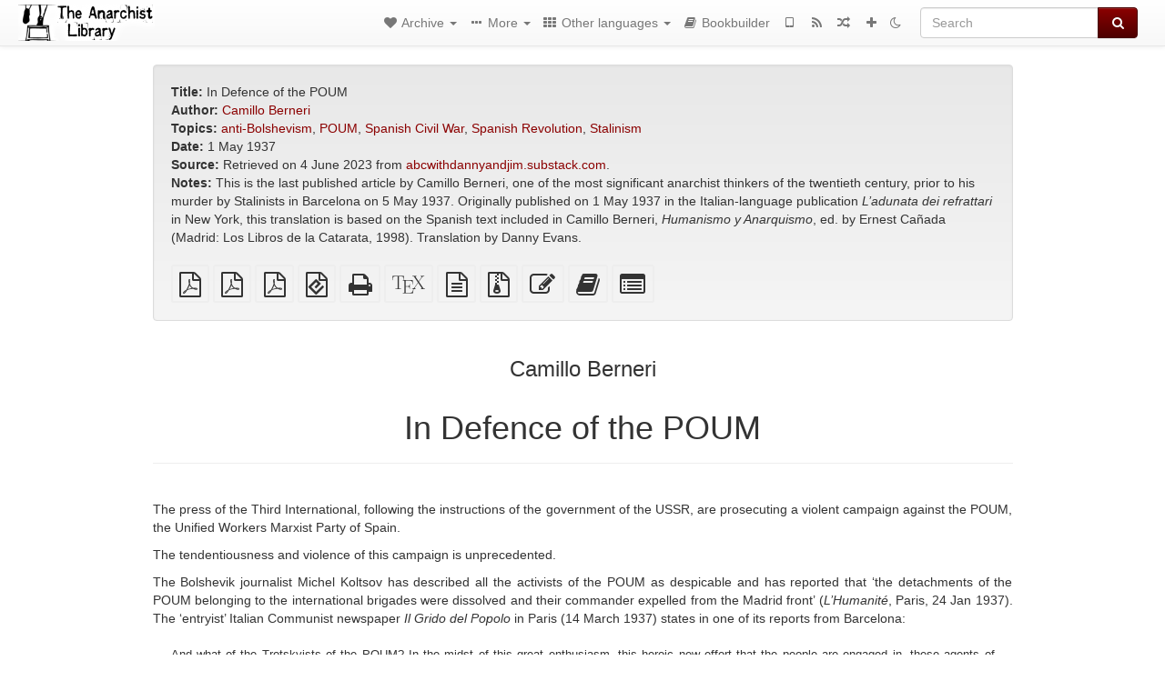

--- FILE ---
content_type: text/html; charset=utf-8
request_url: https://theanarchistlibrary.org/library/camillo-berneri-in-defence-of-the-poum?v=1685918103
body_size: 15173
content:
<!DOCTYPE html>
<html lang="en">
  <head>
    <meta charset="utf-8" />
    <meta name="viewport" content="width=device-width, initial-scale=1" />
    <title>In Defence of the POUM | The Anarchist Library</title>
    <meta name="generator" content="AMuseWiki - https://amusewiki.org" />
    <meta name="description" content="Camillo Berneri In Defence of the POUM 1 May 1937 This is the last published article by Camillo Berneri, one of the most significant anarchist thinkers of..." />
    <link rel="shortcut icon"
          href="https://theanarchistlibrary.org/sitefiles/en/favicon.ico" />
    
    <link rel="icon"             href="https://theanarchistlibrary.org/sitefiles/en/opengraph.png" type="image/png" />
    <link rel="apple-touch-icon" href="https://theanarchistlibrary.org/sitefiles/en/opengraph.png" type="image/png" />
    <link rel="search" href="https://theanarchistlibrary.org/opensearch.xml"
          type="application/opensearchdescription+xml"
          title="The Anarchist Library">
    <link rel="alternate" type="application/rss+xml"
          title="The Anarchist Library" href="https://theanarchistlibrary.org/feed" />
    <link rel="alternate" type="application/atom+xml;profile=opds-catalog;kind=navigation"
          href="https://theanarchistlibrary.org/opds" title="OPDS"/>
    

    

    
      <link rel="resourcemap" type="application/rdf+xml" href="https://theanarchistlibrary.org/library/camillo-berneri-in-defence-of-the-poum/ore.rdf"/>
    

    <!-- open graph stanza -->
    <meta property="og:title" content="In Defence of the POUM" />
    <meta property="og:type" content="article" />
    <meta property="og:article:author" content="Camillo Berneri" />
    <meta property="og:article:tag" content="anti-Bolshevism" />
    <meta property="og:article:tag" content="POUM" />
    <meta property="og:article:tag" content="Spanish Civil War" />
    <meta property="og:article:tag" content="Spanish Revolution" />
    <meta property="og:article:tag" content="Stalinism" />
    <meta property="og:image" content="https://theanarchistlibrary.org/sitefiles/en/opengraph.png" />
    <meta property="og:image:width" content="300" />
    <meta property="og:image:height" content="238" />
    <meta property="og:url" content="https://theanarchistlibrary.org/library/camillo-berneri-in-defence-of-the-poum?v=1685918103" />
    <meta property="og:site_name" content="The Anarchist Library" />
    <meta property="og:description" content="Camillo Berneri In Defence of the POUM 1 May 1937 This is the last published article by Camillo Berneri, one of the most significant anarchist thinkers of..." />
    <!-- end graph stanza -->

    <!-- HTML5 Shim and Respond.js IE8 support of HTML5 elements and media queries -->
    <!--[if lt IE 9]>
      <script src="https://oss.maxcdn.com/libs/html5shiv/3.7.0/html5shiv.js"></script>
      <script src="https://oss.maxcdn.com/libs/respond.js/1.4.2/respond.min.js"></script>
    <![endif]-->
    <script src="https://theanarchistlibrary.org/static/js/jquery-3.7.0.min.js">
    </script>
    <link rel="stylesheet"
          href="https://theanarchistlibrary.org/static/css/bootstrap.amusewiki.css?v=4" />

    <!-- Latest compiled and minified JavaScript -->
    <script src="https://theanarchistlibrary.org/static/js/bootstrap.min.js?v=5">
    </script>

    <link rel="stylesheet"
          href="https://theanarchistlibrary.org/static/css/fork-awesome.min.css?v=4" />

    <!-- jquery-ui for the highlight effect everywhere and autocompletion
         source in https://theanarchistlibrary.org/static/js/jquery-ui-1.13.2.custom/jquery-ui.js -->

    <script src="https://theanarchistlibrary.org/static/js/jquery-ui-1.13.2.custom/jquery-ui.min.js?v=2" >
    </script>

    

    
    <link rel="stylesheet" type="text/css"
          href="https://theanarchistlibrary.org/static/css/amuse.css?v=9" />

    

    
    <link rel="stylesheet" type="text/css"
          href="https://theanarchistlibrary.org/static/css/amusewiki.css?v=45" />
    <script src="https://theanarchistlibrary.org/static/js/amuse.js?v=6"></script>
    <script>
      function amw_confirm() { return confirm('Are you sure?') }
    </script>

    

    <script src="https://theanarchistlibrary.org/static/js/imagesloaded.pkgd.min.js?v=1"></script>
    <script src="https://theanarchistlibrary.org/static/js/amw-anchors.js?v=2"></script>
    <script type="application/ld+json">
{
   "@context" : "http://schema.org",
   "@type" : "WebSite",
   "potentialAction" : {
      "@type" : "SearchAction",
      "query-input" : "required name=search_term_string",
      "target" : "https://theanarchistlibrary.org/search?query={search_term_string}"
   },
   "url" : "https://theanarchistlibrary.org/"
}

    </script>
  </head>
  <body>
    <div id="amw-nav-bar-top" class="navbar navbar-default" role="navigation">
      <div class="container-fluid">
        <div class="navbar-header">
          <button type="button" class="navbar-toggle" data-toggle="collapse"
                  data-target=".navbar-collapse">
            <span class="sr-only">Toggle navigation</span>
            <span class="icon-bar"></span>
            <span class="icon-bar"></span>
            <span class="icon-bar"></span>
          </button>
          <span>          <a class="amw-navlogo" href="https://theanarchistlibrary.org/">
            <img src="https://theanarchistlibrary.org/sitefiles/en/navlogo.png"
                 title="The Anarchist Library"
                 class="amw-navlogo-img"
                 alt="The Anarchist Library" />
          </a>
                    </span>
        </div>
        <div class="navbar-collapse collapse">
          <form class="navbar-form navbar-right"
                method="get" role="search"
                id="formsearchbox" action="https://theanarchistlibrary.org/search">
            <div class="form-group">
              <div class="input-group">
		        <input type="text" class="form-control search-autocomplete"
                       aria-label="Search"
                       placeholder="Search"
                       name="query" value=""/>
                <div class="input-group-btn">
                  <button type="submit" class="btn btn-primary">
                    <span class="sr-only">Search</span>
                    <span class="fa fa-search fa-fw"></span>
                  </button>
                </div>
              </div>
            </div>
          </form>
          <ul id="amw-top-nav-right-menu" class="nav navbar-nav navbar-right">
            <li class="dropdown hidden-when-no-toc" style="display:none">
              <a class="amw-navlogo dropdown-toggle" href="#"
                 data-toggle="dropdown"
                 title="Table of Contents">
                <span class="fa fa-list text-primary fa-fw"></span>
                <span class=" visible-xs-inline">
                  Table of Contents
                </span>
                <b class="caret hidden-sm"></b>
              </a>
              <ul id="amw-top-nav-toc" class="dropdown-menu dropdown-menu-left">
              </ul>
            </li>
            <li class="dropdown">
              <a href="#" class="dropdown-toggle"
                 id="amw-top-nav-archive-menu"
                 title="texts by authors, title, topic..."
                 data-toggle="dropdown">
                <span class="fa fa-heart fa-fw"></span>
                <span class="hidden-sm" id="amw-catalog-label">
                  Archive
                </span>
                <b class="caret hidden-sm"></b>
              </a>
              <ul class="dropdown-menu dropdown-menu-left">
	            <li class="active" 
                      id="amw-nav-bar-titles">
                  <a href="https://theanarchistlibrary.org/listing"
		             title="texts sorted by title">
                    Titles
                  </a>
                </li>
                
                
                <li role="presentation" class="divider"></li>
                
                  <li
                                                     id="amw-nav-bar-authors">
                    <a href="https://theanarchistlibrary.org/category/author"
		               title="Authors">
                      Authors
                    </a>
                  </li>
                
                  <li
                                                     id="amw-nav-bar-topics">
                    <a href="https://theanarchistlibrary.org/category/topic"
		               title="Topics">
                      Topics
                    </a>
                  </li>
                
                
                <li role="presentation" class="divider"
                    id="amw-nav-bar-latest-separator"></li>
                <li
                   id="amw-nav-bar-latest">
                  <a href="https://theanarchistlibrary.org/latest"
		             title="Latest entries">
                    Latest entries
                  </a>
                </li>

                

                
                
                <li >
                  <a href="https://theanarchistlibrary.org/stats/popular">Popular Texts</a>
                </li>
                
                


                
                <li role="presentation" class="divider"></li>
                <li>
                  <a href="https://theanarchistlibrary.org/action/text/new">
                    Add a new text
                  </a>
                </li>
                
                
              </ul>
            </li>
            

            
            <li class="dropdown" id="amw-top-nav-specials">
              <a href="#" class="dropdown-toggle"
                 title="about, links..."
                 data-toggle="dropdown">
                <span class="fa fa-ellipsis-h fa-fw"></span>
                <span class="visible-lg-inline visible-xs-inline" id="awm-special-label">
                  More
                </span>
                <b class="caret hidden-sm"></b>
              </a>
              <ul class="dropdown-menu dropdown-menu-left">
                
                <li>
                  <a href="https://theanarchistlibrary.org/special/about">About the project</a>
                </li>
                
                <li>
                  <a href="https://theanarchistlibrary.org/special/webchat">Live Chat (IRC/Matrix)</a>
                </li>
                
                <li>
                  <a href="https://theanarchistlibrary.org/special/tor-onion-services">Tor Onion Services</a>
                </li>
                
                <li>
                  <a href="https://bookshelf.theanarchistlibrary.org/">Bookshelf (wiki)</a>
                </li>
                
                <li>
                  <a href="https://liberapay.com/anarchyplanet">Donate</a>
                </li>
                
                <li>
                  <a href="https://shh.anarchyplanet.org/">SHH! THIS IS A LIBRARY! (forums)</a>
                </li>
                
                <li>
                  <a href="https://bookshelf.theanarchistlibrary.org/library/librarian-picks">Librarian Picks</a>
                </li>
                
              </ul>
            </li>
            

            
            <li class="dropdown" id="amw-top-nav-projects">
              <a href="#" class="dropdown-toggle"
                 title="Other languages"
                 data-toggle="dropdown">
                <span class="fa fa-th fa-fw"></span>
                <span class="hidden-sm" id="amw-sitegroup-label">
                  Other languages
                </span>
                <b class="caret hidden-sm"></b>
              </a>
              <ul class="dropdown-menu dropdown-menu-left">
                
                <li >
                  <a href="https://anarhisticka-biblioteka.net">Anarhistička biblioteka</a>
                </li>
                
                <li >
                  <a href="https://da.theanarchistlibrary.org">Det Anarkistiske Bibliotek (Danish)</a>
                </li>
                
                <li >
                  <a href="http://anarchistischebibliothek.org">Anarchistische Bibliothek (German)</a>
                </li>
                
                <li >
                  <a href="http://sv.theanarchistlibrary.org">Det Anarkistiska Biblioteket (Swedish)</a>
                </li>
                
                <li >
                  <a href="https://fr.theanarchistlibrary.org">Bibliothèque Anarchiste (French)</a>
                </li>
                
                <li >
                  <a href="https://ru.theanarchistlibrary.org">Библиотека Анархизма (Russian)</a>
                </li>
                
                <li >
                  <a href="https://a-bieb.nl">De Anarchistische Bibliotheek (Dutch)</a>
                </li>
                
                <li >
                  <a href="https://www.anarhisticka-biblioteka.org">Анархистичка библиотека (Macedonian)</a>
                </li>
                
                <li >
                  <a href="https://bibliotecaanarchica.org">Biblioteca anarchica (Italian)</a>
                </li>
                
                <li >
                  <a href="https://gr.theanarchistlibrary.org">Η Αναρχική Βιβλιοθήκη (Greek)</a>
                </li>
                
                <li >
                  <a href="https://pl.anarchistlibraries.net">Anarcho-Biblioteka (Polish)</a>
                </li>
                
                <li >
                  <a href="https://fi.theanarchistlibrary.org">Anarkistinen kirjasto (Finnish)</a>
                </li>
                
                <li >
                  <a href="https://tr.anarchistlibraries.net">Anarşist Kütüphane (Turkish)</a>
                </li>
                
                <li >
                  <a href="https://es.theanarchistlibrary.org">Biblioteca anarquista (Spanish)</a>
                </li>
                
                <li >
                  <a href="https://ro.theanarchistlibrary.org">Biblioteca Anarhistă</a>
                </li>
                
                <li >
                  <a href="https://eo.theanarchistlibrary.org">Esperanto Anarchist Library</a>
                </li>
                
                <li >
                  <a href="https://hu.theanarchistlibrary.org">Anarchista könyvtár</a>
                </li>
                
                <li >
                  <a href="https://kr.theanarchistlibrary.org">아나키스트 도서관 (Korean)</a>
                </li>
                
                <li >
                  <a href="https://sa.theanarchistlibrary.org">South Asian Anarchist Library</a>
                </li>
                
                <li >
                  <a href="https://sea.theanarchistlibrary.org">Southeast Asian Anarchist Library</a>
                </li>
                
                <li >
                  <a href="https://ja.theanarchistlibrary.org">無政府主義図書館 (Japanese)</a>
                </li>
                
                <li >
                  <a href="https://anarchistickaknihovna.org">Anarchistická knihovna</a>
                </li>
                
                <li >
                  <a href="https://zh.anarchistlibraries.net/">中文无治主义图书馆 (Chinese)</a>
                </li>
                
                <li >
                  <a href="https://bibliotecaanarquista.org/">Biblioteca Anarquista (Portugese)</a>
                </li>
                
                <li >
                  <a href="https://sq.anarchistlibraries.net/">Biblioteka-Anarkiste (Albanian)</a>
                </li>
                
                <li >
                  <a href="https://liburutegi-anarkista.org">Liburutegi Anarkista (Basque)</a>
                </li>
                
                <li >
                  <a href="https://fa.anarchistlibraries.net">کتابخانه‌ی آنارشیستی (Farsi)</a>
                </li>
                
              </ul>
            </li>
            

            

            
            
            <li  id="amw-top-nav-bookbuilder">
              <a href="https://theanarchistlibrary.org/bookbuilder" title="Bookbuilder">
                
                <span class="fa fa-book  fa-fw"></span>
                <span class="visible-lg-inline visible-xs-inline">
                  Bookbuilder
                </span>
                
              </a>
            </li>
            <li id="amw-navbar-opds-link">
              <a href="https://theanarchistlibrary.org/help/opds" title="Mobile">
                <span class="fa fa-tablet fa-fw"></span>
                <span class="visible-xs-inline">
                  Mobile applications
                </span>
              </a>
            </li>
            <li id="amw-navbar-feed-link">
              <a href="https://theanarchistlibrary.org/feed" title="RSS feed">
                <span class="fa fa-rss fa-fw"></span>
                <span class="visible-xs-inline">
                  RSS feed
                </span>
              </a>
            </li>
            <li id="amw-navbar-opds-random">
              <a href="https://theanarchistlibrary.org/random" title="Random">
                <span class="fa fa-random fa-fw"></span>
                <span class="visible-xs-inline">
                  Random
                </span>
              </a>
            </li>
            
            <li id="amw-navbar-add-new-text-icon">
              <a href="https://theanarchistlibrary.org/action/text/new" title="Add a new text">
                <span class="fa fa-plus fa-fw"></span>
                <span class="visible-xs-inline">
                  Add a new text
                </span>
              </a>
            </li>
            
            
              <li id="amw-navbar-theme-switcher">
                <a rel="nofollow" href="?__switch_theme=1" title="Switch theme">
                  
                    <span class="fa fa-moon-o"></span>
                  
                </a>
              </li>
            
          </ul>
        </div><!--/.nav-collapse -->
      </div>
    </div>
    <div id="wrap">
      <div id="main"
           role="main"
           class="container clear-top">
      
      


      <div class="row">
        <div id="amw-main-layout-column"
             class="col-sm-12">

          <div id="js-site-settings" style="display:none"
               data-use-named-toc=""></div>



        <div id="widepage-container">
          <div id="widepage">
            
<div class="modal fade" id="myModal" tabindex="-1" role="dialog" aria-labelledby="myModalLabel" aria-hidden="true">
  <div class="modal-dialog">
    <div class="modal-content">
      <div class="modal-header">
        <button type="button" class="close" data-dismiss="modal" aria-hidden="true">Close</button>
        <h4 class="modal-title" id="myModalLabel">
          Table of Contents
        </h4>
      </div>
      <div class="modal-body" id="pop-up-toc"></div>
      <div class="modal-footer center">
        <button type="button" class="btn btn-default center" data-dismiss="modal">
          Close
        </button>
      </div>
    </div>
  </div>
</div>






<div class="row">
  <div class="col-sm-10 col-sm-push-1">


<div lang="en"
     id="page" data-text-json-header-api="https://theanarchistlibrary.org/library/camillo-berneri-in-defence-of-the-poum/json">
  
  
  <div id="preamble-container" class="well">
    <div id="preamble">
    
    <div id="texttitle">
      <span id="texttitle-label">
        <strong>Title:</strong>
      </span>
      In Defence of the POUM
    </div>
    

          <div id="authors">
      <span id="authors-label">
        <strong>Author:</strong>
      </span>
      
                <a href="https://theanarchistlibrary.org/category/author/camillo-berneri" class="text-authors-item">Camillo Berneri</a>
        
      
      </div>
          <div id="topics">
      <span id="topics-label">
        <strong>Topics:</strong>
      </span>
      
                <a href="https://theanarchistlibrary.org/category/topic/anti-bolshevism" class="text-topics-item">anti-Bolshevism</a>,
                <a href="https://theanarchistlibrary.org/category/topic/poum" class="text-topics-item">POUM</a>,
                <a href="https://theanarchistlibrary.org/category/topic/spanish-civil-war" class="text-topics-item">Spanish Civil War</a>,
                <a href="https://theanarchistlibrary.org/category/topic/spanish-revolution" class="text-topics-item">Spanish Revolution</a>,
                <a href="https://theanarchistlibrary.org/category/topic/stalinism" class="text-topics-item">Stalinism</a>
        
      
      </div>
    

    


    
    <div id="textdate">
      <span id="textdate-label">
        <strong>Date:</strong>
      </span>
      1 May 1937
    </div>
    

    
    
    
    

    
    <div id="preamblesrc">
      <span id="preamblesrc-label">
        <strong>Source:</strong>
      </span>
      Retrieved on 4 June 2023 from <a class="text-amuse-link" href="https://abcwithdannyandjim.substack.com/p/in-defence-of-the-poum-camillo-berneri">abcwithdannyandjim.substack.com</a>.
    </div>
    

    
    <div id="preamblenotes">
      <span id="preamblenotes-label">
        <strong>Notes:</strong>
      </span>
      This is the last published article by Camillo Berneri, one of the most significant anarchist thinkers of the twentieth century, prior to his murder by Stalinists in Barcelona on 5 May 1937. Originally published on 1 May 1937 in the Italian-language publication <em>L’adunata dei refrattari</em> in New York, this translation is based on the Spanish text included in Camillo Berneri, <em>Humanismo y Anarquismo</em>, ed. by Ernest Cañada (Madrid: Los Libros de la Catarata, 1998). Translation by Danny Evans.
    </div>
    

    
      
      
    
      
      
    
      
      
    
      
      
    
      
      
    
      
      
    

    
    

    
        
      
        
      
        
      
        
      
    

    
    
  </div>

  <!-- end of the preamble -->
  
  <div id="downloadformats">
    <div id="downloadformats-title">
      <!-- <strong>Downloads</strong> -->
    </div>
    <div id="downloadformats-list">
      
      
      
      <span  id="pdfgeneric" >
        <span id="download-format-pdf">
          <a href="https://theanarchistlibrary.org/library/camillo-berneri-in-defence-of-the-poum.pdf" class="amw-register-stat"
             rel="nofollow"
             data-amw-register-stat-type="pdf">
            <span class="fa fa-file-pdf-o fa-2x fa-border"
                  aria-hidden="true"
                  title="plain PDF"
                  ></span><span class="sr-only"> plain PDF</span></a>
        </span>
      </span>
      
      
      
      <span  id="pdfa4imp" >
        <span id="download-format-a4.pdf">
          <a href="https://theanarchistlibrary.org/library/camillo-berneri-in-defence-of-the-poum.a4.pdf" class="amw-register-stat"
             rel="nofollow"
             data-amw-register-stat-type="a4.pdf">
            <span class="fa fa-file-pdf-o fa-2x fa-border"
                  aria-hidden="true"
                  title="A4 imposed PDF"
                  ></span><span class="sr-only"> A4 imposed PDF</span></a>
        </span>
      </span>
      
      
      
      <span  id="letterimp" >
        <span id="download-format-lt.pdf">
          <a href="https://theanarchistlibrary.org/library/camillo-berneri-in-defence-of-the-poum.lt.pdf" class="amw-register-stat"
             rel="nofollow"
             data-amw-register-stat-type="lt.pdf">
            <span class="fa fa-file-pdf-o fa-2x fa-border"
                  aria-hidden="true"
                  title="Letter imposed PDF"
                  ></span><span class="sr-only"> Letter imposed PDF</span></a>
        </span>
      </span>
      
      
      
      <span  id="downloadepub" >
        <span id="download-format-epub">
          <a href="https://theanarchistlibrary.org/library/camillo-berneri-in-defence-of-the-poum.epub" class="amw-register-stat"
             rel="nofollow"
             data-amw-register-stat-type="epub">
            <span class="fa fa-file-epub fa-2x fa-border"
                  aria-hidden="true"
                  title="EPUB (for mobile devices)"
                  ></span><span class="sr-only"> EPUB (for mobile devices)</span></a>
        </span>
      </span>
      
      
      
      <span  id="downloadhtml" >
        <span id="download-format-html">
          <a href="https://theanarchistlibrary.org/library/camillo-berneri-in-defence-of-the-poum.html" class="amw-register-stat"
             rel="nofollow"
             data-amw-register-stat-type="html">
            <span class="fa fa-print fa-2x fa-border"
                  aria-hidden="true"
                  title="Standalone HTML (printer-friendly)"
                  ></span><span class="sr-only"> Standalone HTML (printer-friendly)</span></a>
        </span>
      </span>
      
      
      
      <span  id="downloadtex" >
        <span id="download-format-tex">
          <a href="https://theanarchistlibrary.org/library/camillo-berneri-in-defence-of-the-poum.tex" class="amw-register-stat"
             rel="nofollow"
             data-amw-register-stat-type="tex">
            <span class="fa fa-tex fa-2x fa-border"
                  aria-hidden="true"
                  title="XeLaTeX source"
                  ></span><span class="sr-only"> XeLaTeX source</span></a>
        </span>
      </span>
      
      
      
      <span  id="downloadsrc" >
        <span id="download-format-muse">
          <a href="https://theanarchistlibrary.org/library/camillo-berneri-in-defence-of-the-poum.muse" class="amw-register-stat"
             rel="nofollow"
             data-amw-register-stat-type="muse">
            <span class="fa fa-file-text-o fa-2x fa-border"
                  aria-hidden="true"
                  title="plain text source"
                  ></span><span class="sr-only"> plain text source</span></a>
        </span>
      </span>
      
      
      
      <span  id="downloadzip" >
        <span id="download-format-zip">
          <a href="https://theanarchistlibrary.org/library/camillo-berneri-in-defence-of-the-poum.zip" class="amw-register-stat"
             rel="nofollow"
             data-amw-register-stat-type="zip">
            <span class="fa fa-file-archive-o fa-2x fa-border"
                  aria-hidden="true"
                  title="Source files with attachments"
                  ></span><span class="sr-only"> Source files with attachments</span></a>
        </span>
      </span>
      
      
      
      
        
      
      
      <span id="text-edit-button">
        <a href="https://theanarchistlibrary.org/library/camillo-berneri-in-defence-of-the-poum/edit">
          <span class="fa fa-edit fa-2x fa-border"
                aria-hidden="true"
                title="Edit this text"
                ></span><span class="sr-only" >Edit this text</span></a>
      </span>
          
      
      
      
      <span id="book-builder-add-text">
        <a href="https://theanarchistlibrary.org/bookbuilder/add/camillo-berneri-in-defence-of-the-poum"
           id="add-to-bookbuilder"
           rel="nofollow"
           class="amw-register-stat"
           data-amw-register-stat-type="bookbuilder">
          <span class="fa fa-book fa-2x fa-border"
                aria-hidden="true"
                title="Add this text to the bookbuilder"
                ></span><span class="sr-only" >Add this text to the bookbuilder</span></a>
      </span>
      <span id="book-builder-add-text-partial">
        <a href="https://theanarchistlibrary.org/library/camillo-berneri-in-defence-of-the-poum/bbselect?selected=pre-post"
           class="amw-register-stat"
           id="add-to-bookbuilder-partial"
           rel="nofollow"
           data-amw-register-stat-type="bookbuilder">
          <span class="fa fa-list-alt fa-2x fa-border"
                aria-hidden="true"
                title="Select individual parts for the bookbuilder"
                ></span><span class="sr-only" >Select individual parts for the bookbuilder</span></a>
      </span>
      
      
          </div>
  </div>
  

  <script>
   if (!$('#downloadformats-list').children().length) {
       $('#preamble').css('padding-bottom', '0px');
   }
  </script>
  

  </div>
  
  
  <div class="center">
    <div id="amw-title-page-header" class="page-header">
      
      <h3 id="text-author">Camillo Berneri</h3>
      
      <h1 id="text-title">In Defence of the POUM
        
      </h1>
    </div>
  </div>
  
  <div id="htmltextbody">
    
    
    <div id="amw-blog-container-prepended"></div>
    
<div id="thework" dir="ltr">

<p>
The press of the Third International, following the instructions of the government of the USSR, are prosecuting a violent campaign against the POUM, the Unified Workers Marxist Party of Spain.
</p>

<p>
The tendentiousness and violence of this campaign is unprecedented.
</p>

<p>
The Bolshevik journalist Michel Koltsov has described all the activists of the POUM as despicable and has reported that ‘the detachments of the POUM belonging to the international brigades were dissolved and their commander expelled from the Madrid front’ (<em>L’Humanité</em>, Paris, 24 Jan 1937). The ‘entryist’ Italian Communist newspaper <em>Il Grido del Popolo</em> in Paris (14 March 1937) states in one of its reports from Barcelona:
</p>

<blockquote>

<p>
And what of the Trotskyists of the POUM? In the midst of this great enthusiasm, this heroic new effort that the people are engaged in, these agents of fascism organised over the course of several days for a truck to drive around the city with an enormous inscription stating: ‘We are organising the struggle against fascism at the front and the struggle against reformism in the rear!’
</p>

<p>
These counterrevolutionaries have plumbed such depths that they hide away from fighting against fascism at the front but are happy to fight against reformism in the rear, that is to say against the efforts of the Popular Front to put the nation on a war footing. But the people of Spain, by meting out justice to these bandits, are marching directly to victory!
</p>

</blockquote>

<p>
In Spain the press and the representatives of the PSUC [Unified Socialist Party of Cataluña, the Catalan affiliate of the Third International] use similar language. <em>Mundo Obrero</em>, the mouthpiece of the Communist Party of Spain, affirmed in the edition of 29 January 1937:
</p>

<blockquote>

<p>
We must struggle without pause against the Trotskyists. They are the greatest collaborators of Franco in our country… The POUM represents the most advanced position of the enemy in our own camp…
</p>

<p>
In every revolutionary movement the most dangerous elements are those who hide behind the guise of friendship in order to murder from behind. In every war the most dangerous elements are not the enemies in the opposing trenches, but the spies and saboteurs. And the POUM is an example of this.
</p>

</blockquote>

<p>
In its edition of 27 January 1937, <em>Ahora</em>, mouthpiece of the United Socialist Youth (JSU), stated: ‘Let us liquidate once and for all this fraction of the fifth column. The Soviet people, with their implacable justice against the group of Trotskyist saboteurs and murderers, have shown us the way’.
</p>

<p>
Joan Comorera, an influential representative of the PSUC and of the UGT [Socialist trade union] in the Catalan government, said in his speech of 24 January 1937: ‘Those who criticise the Council of the Generalitat [the Catalan government] are agents provocateurs who come from the social underworld’. And he further added: ‘Death, not to fascism which has already been liquidated on the field of battle, but to the agents provocateurs’. At the same rally, Uribe, the Communist deputy, proclaimed: ‘To win the war it is necessary to remove the cancer of Trotskyism’, and Carrillo, general secretary of the JSU, affirmed that ‘The policy of the Trotskyists – by saying that they are struggling for the social revolution – is the policy of the invaders, is the policy of the fascists.’ Even the UGT press has published absurdities such as: ‘The radio stations of Turin and Bolzano [in fascist Italy] are perfectly synchronised with <em>La Batalla</em> [the POUM daily newspaper] and with the POUM’s radio stations’ (<em>Claridad</em>, 26 January 1937).
</p>

<p>
The defamation of the POUM is of such a scale that it is worth compiling examples as documentary evidence of the bad faith of the Comintern and its centrist priests. It is sufficient to remember, citing one example among many, that the newspaper of the Norwegian Communist Party <em>Ny Tid</em> (in its editions of 28 January and 16 February 1937) even insinuated that Maurín, shot by the fascists, was still alive and well and strolling unmolested around the streets of Burgos [capital city of the Francoist zone].<a href="#fn1" class="footnote" id="fn_back1">[1]</a> That the campaign against the POUM was dreamt up in Moscow is one of many pieces of evidence that we have obtained through journalists, such as the obliging Koltsov, who have directed their attacks with the help of the Russian Consul, just as the Russian Consul in Barcelona published a note accusing <em>La Batalla</em> of having ‘sold out to international fascism’.
</p>

<p>
Moscow prevented anti-fascist Spain from providing Trotsky with asylum and vetoed the POUM’s presence in the Junta de Defensa [defence council] of Madrid and in the Council of the Generalitat in Cataluña. Moscow desires a <em>strong government</em> from which we would be excluded (‘those who insult the USSR’). The slander and threats were followed by highly regrettable deeds: in Madrid the headquarters of the POUM youth was invaded and wrecked; the newspapers of the POUM were suspended and fined, and both <em>Treball</em> [the PSUC newspaper] and <em>Mundo Obrero</em> have begun to call for the suppression of the POUM. Obviously, the only beneficiaries of this situation are the fascists. <em>La Batalla</em> was suspended for four days by the Council of the Generalitat in Cataluña, and immediately Radio Burgos reported that differences at the heart of the Popular Front had become more severe and that the editor of <em>La Batalla</em> had been arrested for publishing violent articles directed against the government in Valencia. And <em>Le Temps</em> on 18 March 1937 brought to light telegrams from Burgos and Barcelona in reference to the suspension of the POUM daily under the headline <em>Political Differences Sharpen</em>.
</p>

<p>
What is the attitude of the anarchists to the struggle between the PSUC and the POUM?
</p>

<p>
The pro-Communist Parisian weekly <em>Vendredi</em> in its edition of 26 March 1937 acknowledged, in a report by Marc Bernard, that the anarchists ‘act as a moderating influence between the PSUC and the POUM, two parties engaged in an increasingly bitter conflict… They insist that all efforts should be directed into the struggle against the common enemy and plead with both one and the other party to adopt a more courteous tone in their discussions.’
</p>

<p>
And this, in fact, is the truth. A manifesto of the Libertarian Youth of Barcelona puts it as follows:
</p>

<blockquote>

<p>
We are not prepared to join with those who out of simple political ambition attempt to drown certain comrades in shameful discredit by launching gigantic waves of calumny and infamy against them, knowing their claims to be untrue, as is now happening against the Iberian Communist Youth [the JCI – youth wing of the POUM].
</p>

<p>
Today we cry out with the full force of our lungs: enough! Enough! It is unjust that those with unhealthy ambition are trying to eliminate an organisation which has fought, and which continues to fight, alongside everyone else for the triumph of the Spanish revolution.
</p>

</blockquote>

<p>
In reply to the pogromist speech by Comorera cited above, <em>Solidaridad Obrera</em>, mouthpiece of the Catalan CNT, stated in its edition of 6 February 1937:
</p>

<blockquote>

<p>
If comrade Comorera does not take it the wrong way, we’d like to offer him some fraternal advice: be prudent, control your tongue, demonstrate that sense of responsibility that you recommend so much in others, abandon puerile aspirations and work nobly for the common cause without provoking storms of indignation through inopportune interventions. Consider that the old way of doing politics is intolerable, its procedures ill-advised; bear in mind that we live in Cataluña, that we are in the middle of a war and that we are struggling for the revolution.
</p>

<p>
If you claim that those who <em>criticise the Council of the Generalitat are agents provocateurs who stir up the underworld</em> you are breaking the discipline that it is our duty to impose.
</p>

</blockquote>

<p>
In his speech to the municipal session of 12 February 1937, the CNT mayor of Girona, Expedito Durán, affirmed that: ‘It is an absurdity that no one believes – even the one who wrote it – to say that the POUM is in the service of fascism. The POUM has proven itself to be an indisputably antifascist and authentically revolutionary party.’
</p>

<p>
The CNT and the anarchist press in general made similar declarations.
</p>

<p>
A party that has seen several leading representatives fall in the struggle (Maurín [sic], [Hipólito] Etchebehere, José Oliver, Germinal Vidal, Pedro Villarose, Louis Blanes etc), and who occupy second place in the struggle against fascism in terms of cadre in the field and losses, cannot be presented as a collection of rogues and ‘agents of Franco-Hitler-Mussolini’ except by hiding the truth and doing outrage to justice. And this is what the press of the Comintern, from <em>Pravda</em> to <em>L’Humanité</em> and from <em>Treball</em> to <em>Mundo Obrero</em>, continues to do.
</p>

<p>
A party that is the predominant influence in certain localities, especially in Cataluña, and which has thousands of men on the various fronts, is not a force to be sniffed at. To speak of suppressing that party, as advocated by some in the PSUC, is more than a crime against liberty, it is an act of sabotage against the anti-fascist struggle.
</p>

<p>
What, then, is the POUM?
</p>

<p>
It was formed in Cataluña in September 1935, as a result of the fusion between the Workers’ and Peasants’ Bloc [BOC] with the Communist Left and certain revolutionary elements active in the CNT. In 1919 this anarchist leaning union organisation had joined, under the influence of Pestaña, the Communist International, but in 1922 the Congress of Zaragoza reasserted the organisation’s autonomy. A group of activists in the CNT remained loyal to the Communist International, albeit criticising certain tactics, and attempted, with Maurín in a leading role, to give a Marxist orientation to the Catalan revolutionary movement. The Communist Party of Spain, formed in 1920 by Borodin, an emissary of the International, was limited to the fusion of nuclei of social democrat sympathisers of Bolshevism. The Communist International imposed a policy that caused numerous splits in the party. A first group split off together with Arquer, Miravitlles, Coll, Montserrat, Rodes and others, and in 1930 the Catalan Communist Federation as a whole, finding itself in disagreement with the Muscovite line, was expelled.
</p>

<p>
The BOC was formed in March 1931 through the fusion of that federation with the opposition group that had left earlier on. It consolidated itself in Cataluña but had other networks of supporters in Asturias, Madrid, Levante and in the south. Highlighting the threat of fascism, the BOC advocated the ‘Workers’ Alliance’. In September 1935, as a consequence of the fusion of the BOC with the Communist Left, the POUM was formed.
</p>

<p>
On 19 July 1936 the POUM was at the side of the FAI and the CNT during the heroic resistance to the military-fascist putsch and organised eight thousand men in columns who marched to different fronts.
</p>

<p>
The POUM cannot be defined as a Trotskyist party, given that it has no direct or important links with Trotsky, who abjures it, nor with his followers, who attack it. There is a small fraction within it which could, in broad brush strokes, be considered Trotskyist, but the majority of Spanish Trotskyists are outside of the POUM.
</p>

<p>
It is said that the POUM is opposed to the USSR. In reality, however, it glorifies the Russian revolution of October 1917, declares that it would support the defence of the Russian proletariat if it was attacked by a bourgeois state, and unceasingly praises the aid provided by the Russian people to antifascist Spain. On the other hand, it does not burn incense for Stalin or show support for Bolshevik pan-Slavism, and furthermore it denies the right of the government of the USSR to impose its policy onto the Spanish people in exchange for aid.
</p>

<p>
Finally, it is also said that the POUM is opposed to the Popular Front. In reality, this party is opposed to the tendency that wants to disassociate the civil war from the social revolution.
</p>

<p>
The programme of the JCI, which has ten thousand members, was issued in February 1937 and advocated the following:
</p>

<blockquote>

<p>
Repeal of the bourgeois Constitution of 14 April 1931 and dissolution of Parliament: assemblies of delegates from the factory committees, peasants and militias to elect the revolutionary workers’ government; political rights for all young people of eighteen years of age, without distinction of sex; dissolution of the organs of bourgeois justice and creation of a system of workers’ justice; the same with regard to the police; purging of the bureaucracy.
</p>

<p>
The JCI declares that to win the war the following measures are necessary: dissolution of the cadres of the bourgeois army; general mobilisation of the youth; single military command; purging of the war school; the military preparation of the youth; the development of a powerful war industry and the organisation of voluntary and obligatory war work; employment of detained fascists in fortification building.
</p>

<p>
The JCI does not renounce the proletarian revolution, which in our conception is of a piece with the civil war, and which must create a new proletarian economy, characterised by the socialisation of large industry, of the bank and of the land, a monopoly on foreign trade and the bringing of public services under municipal control.
</p>

</blockquote>

<p>
This programme, whose main points we have highlighted, does not correspond entirely to our current positions or to our aspirations, but none of us can describe it as counterrevolutionary.
</p>

<p>
If the POUM was the predominant political force in Spain, our criticisms would surely relate to concrete events. But today the POUM constitute a considerable element in the antifascist struggle, as well as in the ranks of those resisting the asphyxiation of the revolution, and therefore our theoretical differences count for little alongside our existing and potential unity on the field of action.
</p>

<p>
Many aspects of the POUM’s critique and many of its slogans correspond to the facts and represent a potential contribution to the development of the Spanish social revolution.
</p>

<p>
Against the dominant opinion and the underhand manoeuvrings of the PSUC we must affirm, energetically and tirelessly, the value of free political pluralism in the union organisations and the absolute necessity of anti-fascist unity of action. It is vital that we avoid a monk-like silence. It is necessary to say loud and clear that anyone who insults and slanders the POUM and advocates its suppression is a saboteur of the anti-fascist struggle who will not be tolerated.
</p>

<p>
This position, as well as being appropriate to the seriousness of the moment and responding to the anarchistic spirit, constitutes the best protection against the counterrevolutionary dictatorship that is ever more perceptible in the PSUC’s programme of democratic restoration and in the separation of revolution and war advocated by certain myopic and disorientated revolutionaries.
</p>

<p>
<br />
</p>

<p class="fnline"><a class="footnotebody" href="#fn_back1" id="fn1">[1]</a> Translator’s note: Joaquín Maurín, co-founder and leader of the POUM, was widely assumed to have been killed in the first days of the civil war, when Maurín was in Galicia, which fell to the military coup. In fact, he was alive, albeit in a fascist prison, his captors having failed to recognise him.
</p>

</div>


  </div>

  <script>
   /* don't load it at document ready, but right now, otherwise Chrome will not jump */
   use_named_toc();
  </script>

  <div class="clearfix"></div>
  <div id="text-optional-footer"></div>

  


  
  

  
  <div>  </div>
  

  
</div>

  </div>
  <div class="col-sm-pull-10 col-sm-1">
    <div class="hidden-xs" style="height: 100px">
    </div>
    
  </div>
  <div class="col-sm-1">
    <div class="hidden-xs" style="height: 100px">
    </div>
    
  </div>
</div>




<script type="text/javascript">
    $(document).ready(function() {
        $('.amw-register-stat').click(function() {
            $.ajax({
                type: 'POST',
                data: {
                    id: 19910,
                    type: $(this).data('amw-register-stat-type'),
                },
                url: 'https://theanarchistlibrary.org/stats/register',
            });
        });
    });
</script>





<script src="https://theanarchistlibrary.org/static/js/amw-footnotes.js?v=1"></script>
<script type="text/javascript">
$(document).ready(function() {
    $(".footnotebody").click(function() {
        var source = $(this).attr('id');
        var target = source.replace(/fn/, '#fn_back');
        $(target).effect("highlight", {}, 10000);
    });
    $(".footnote").click(function() {
        var source = $(this).attr('id');
        var target = source.replace(/fn_back/, '#fn');
        $(target).effect("highlight", {}, 10000);
    });
});

$(document).ready(function () {
    var api = $('#page').data('text-json-header-api');
    if (api) {
        // console.log("Api is " + api);
        $.ajax({
            url: api,
            dataType: 'json',
            success: function(response) {
                if (response.centerchapter) {
                    $('#page h1,#page h2,#page h3').css('text-align', 'center');
                }
                if (response.centersection) {
                    $('#page h1,#page h2,#page h3,#page h4,#page h5,#page h6').css('text-align', 'center');
                }
            }
        });
    }
});

</script>


          </div>
        </div>
          <div>&nbsp;</div>
          <div>&nbsp;</div>
        </div>
        
        
      </div>
      <!-- end of row  -->
      
      <div class="clearfix">&nbsp;</div>
      <div class="clearfix">&nbsp;</div>
    </div><!-- end of main -->
    </div><!-- end of wrap -->
    <div id="footer" role="contentinfo">
      <div class="footer">
        <div class="center">
        <span id="amw-footer-link-random">
          <a href="https://theanarchistlibrary.org/random" title="Random">Random</a>
        </span>
        <span id="amw-footer-link-random-sep">|</span>
        <span id="amw-footer-link-feeds">
          <a href="https://theanarchistlibrary.org/feed">RSS feed</a>
        </span>
        <span id="amw-footer-link-feeds-sep">|</span>
        <span id="amw-footer-link-library">
      <a href="https://theanarchistlibrary.org/listing"
		 title="texts sorted by title">Titles</a>
        </span>

        
          <span id="amw-footer-link-authors-sep">|</span>
          <span id="amw-footer-link-authors">
            <a href="https://theanarchistlibrary.org/category/author"
		       title="Authors">Authors</a>
          </span>
        
          <span id="amw-footer-link-topics-sep">|</span>
          <span id="amw-footer-link-topics">
            <a href="https://theanarchistlibrary.org/category/topic"
		       title="Topics">Topics</a>
          </span>
        

        <span id="amw-footer-link-latest-sep">|</span>
        <span id="amw-footer-link-latest">
      <a href="https://theanarchistlibrary.org/latest">Latest entries</a>
        </span>
        <span id="amw-footer-link-opds-sep">|</span>
        <span id="amw-footer-link-opds">
      <a href="https://theanarchistlibrary.org/help/opds">Mobile</a>
        </span>
      
        <span id="amw-footer-link-newtext">
        <span id="amw-footer-link-newtext-sep">|</span>
      <a href="https://theanarchistlibrary.org/action/text/new">Add a new text</a>
        </span>
      
        </div>
        
        <div>
          <div class="center">
<a href="https://theanarchistlibrary.org">theanarchistlibrary.org</a> Ⓐ <a href="https://anarchistnews.org">anarchistnews.org</a>
</div>
        </div>
        
      </div>
    </div>
    <script src="https://theanarchistlibrary.org/static/js/amw-autosuggest.js"></script>
    <script src="https://theanarchistlibrary.org/static/js/amw-navbar.js?v=3"></script>
    <script>
     $(document).ready(function() {
         var urlregex = /^https?:\/\/\S+$/
         $('div.caption').each(function() {
             var el = $(this);
             var url = el.text();
             if (urlregex.test(url)) {
                 console.log("Looks like an URL: " + url);
                 var img = el.parent().find('img.embedimg')
                 if (img) {
                     el.remove();
                     img.wrap($("<a>").attr('href', url));
                 }
             }
         });
     });
    </script>
  </body>
</html>



--- FILE ---
content_type: application/javascript
request_url: https://theanarchistlibrary.org/static/js/amw-autosuggest.js
body_size: 971
content:
$('input.search-autocomplete').autocomplete({
    source: function(req, res) {
        $.ajax({
            url: "/search",
            dataType: "json",
            data: {
                query: req.term,
                partial: 1,
                fmt: "json"
            },
            success: function(data) {
                res($.map(data, function(item) {
                    var label = $($.parseHTML(item.title)).text();
                    if (item.author) {
                        label = label + ' - ' + $($.parseHTML(item.author)).text();
                    }
                    return {
                        label: label,
                        value: '',
                        link: item.url
                    };
                }));
            }
        });
    },
    minLength: 2,
    delay: 200,
    select: function(event, ui) {
        window.location.href = ui.item.link;
    },
    position: { my: "left top", at: "left bottom" }
});
